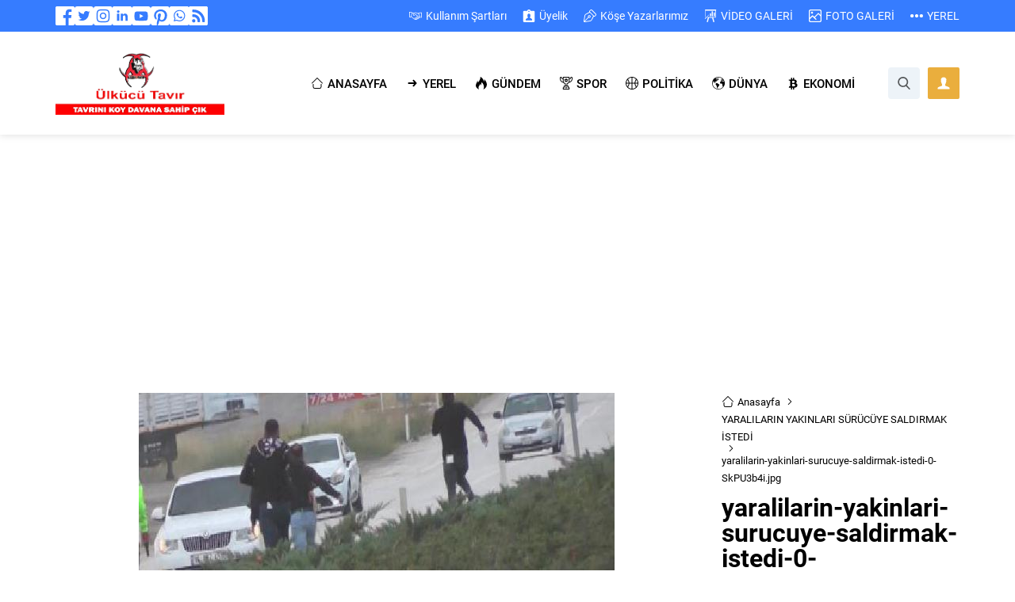

--- FILE ---
content_type: text/html; charset=UTF-8
request_url: https://www.ulkucutavir.com/wp-admin/admin-ajax.php
body_size: -148
content:
{"data":65}

--- FILE ---
content_type: text/html; charset=utf-8
request_url: https://www.google.com/recaptcha/api2/aframe
body_size: 266
content:
<!DOCTYPE HTML><html><head><meta http-equiv="content-type" content="text/html; charset=UTF-8"></head><body><script nonce="jeOp98qEDhn9clmLgHP7Uw">/** Anti-fraud and anti-abuse applications only. See google.com/recaptcha */ try{var clients={'sodar':'https://pagead2.googlesyndication.com/pagead/sodar?'};window.addEventListener("message",function(a){try{if(a.source===window.parent){var b=JSON.parse(a.data);var c=clients[b['id']];if(c){var d=document.createElement('img');d.src=c+b['params']+'&rc='+(localStorage.getItem("rc::a")?sessionStorage.getItem("rc::b"):"");window.document.body.appendChild(d);sessionStorage.setItem("rc::e",parseInt(sessionStorage.getItem("rc::e")||0)+1);localStorage.setItem("rc::h",'1769549946315');}}}catch(b){}});window.parent.postMessage("_grecaptcha_ready", "*");}catch(b){}</script></body></html>